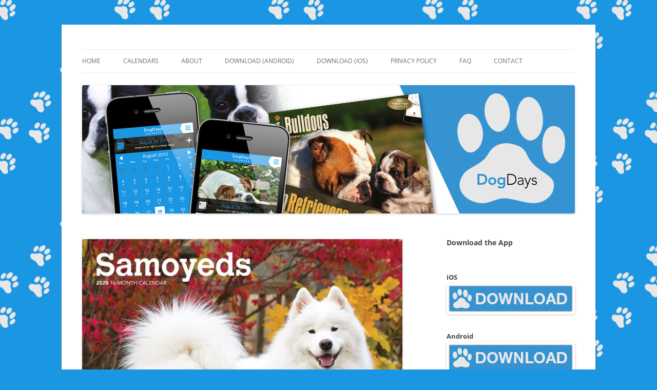

--- FILE ---
content_type: text/plain
request_url: https://www.google-analytics.com/j/collect?v=1&_v=j102&a=872599630&t=pageview&_s=1&dl=https%3A%2F%2Fwww.dogdaysapp.com%2Fsamoyeds-2020-square-wall-calendar%2F&ul=en-us%40posix&dt=Samoyeds%202020%20Square%20Wall%20Calendar%20%7C%20DogDays%202023%20Calendar%20and%20Puzzle%20App%20for%20iPhone%2C%20iPad%2C%20Android%20and%20Android%20Tablet&sr=1280x720&vp=1280x720&_u=IADAAEABAAAAACAAI~&jid=583641173&gjid=573577322&cid=1102820493.1770004575&tid=UA-42396541-1&_gid=849742744.1770004575&_r=1&_slc=1&z=341752776
body_size: -545
content:
2,cG-8VBK9NQ5GE